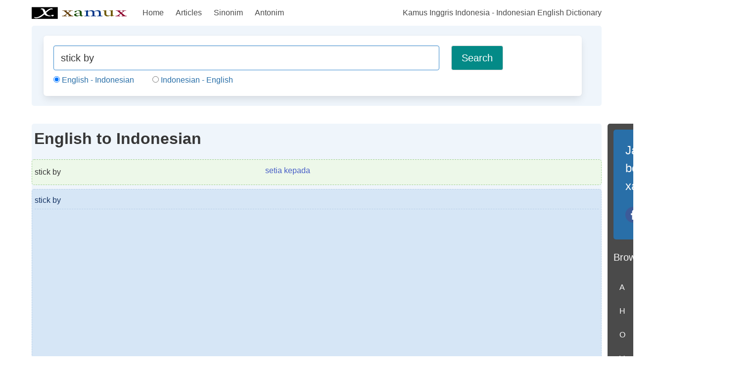

--- FILE ---
content_type: text/html; charset=utf-8
request_url: https://www.google.com/recaptcha/api2/aframe
body_size: 268
content:
<!DOCTYPE HTML><html><head><meta http-equiv="content-type" content="text/html; charset=UTF-8"></head><body><script nonce="F3pGrgiM8vARQeXX4HD2Xw">/** Anti-fraud and anti-abuse applications only. See google.com/recaptcha */ try{var clients={'sodar':'https://pagead2.googlesyndication.com/pagead/sodar?'};window.addEventListener("message",function(a){try{if(a.source===window.parent){var b=JSON.parse(a.data);var c=clients[b['id']];if(c){var d=document.createElement('img');d.src=c+b['params']+'&rc='+(localStorage.getItem("rc::a")?sessionStorage.getItem("rc::b"):"");window.document.body.appendChild(d);sessionStorage.setItem("rc::e",parseInt(sessionStorage.getItem("rc::e")||0)+1);localStorage.setItem("rc::h",'1769001860213');}}}catch(b){}});window.parent.postMessage("_grecaptcha_ready", "*");}catch(b){}</script></body></html>

--- FILE ---
content_type: text/javascript;charset=UTF-8
request_url: https://t.xamux.com/xamux_t.php?lang=en_id&q=stick%20by&var=9f1330c43807cf1cebd8a2a92f256684
body_size: -112
content:
xamuxcallback("tetap setia")